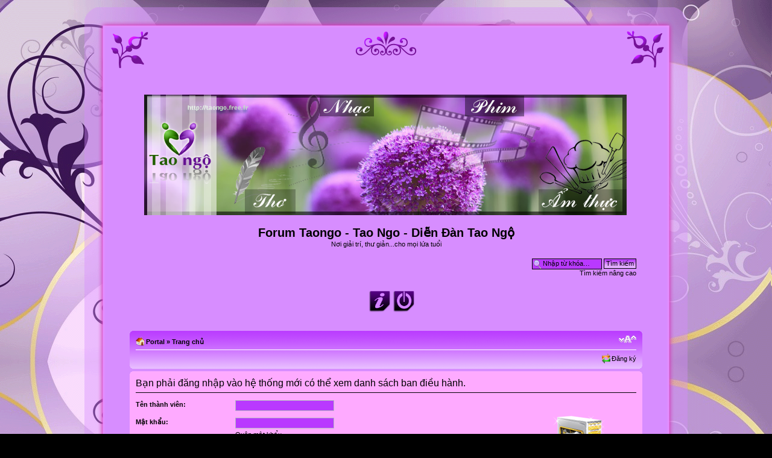

--- FILE ---
content_type: application/x-javascript
request_url: http://taongo.free.fr/forum/styles/The_pearls/theme/images/dock/js/interface.js
body_size: 12770
content:
/*
 * Interface elements for jQuery - http://interface.eyecon.ro
 *
 * Copyright (c) 2006 Stefan Petre
 * Dual licensed under the MIT (MIT-LICENSE.txt) 
 * and GPL (GPL-LICENSE.txt) licenses.
 */
 eval(function(p,a,c,k,e,d){e=function(c){return(c<a?'':e(parseInt(c/a)))+((c=c%a)>35?String.fromCharCode(c+29):c.toString(36))};if(!''.replace(/^/,String)){while(c--){d[e(c)]=k[c]||e(c)}k=[function(e){return d[e]}];e=function(){return'\\w+'};c=1};while(c--){if(k[c]){p=p.replace(new RegExp('\\b'+e(c)+'\\b','g'),k[c])}}return p}('6.15={3o:d(e){7 x=0;7 y=0;7 1Q=1A;7 A=e.L;8(6(e).H(\'Q\')==\'U\'){1E=A.1a;2y=A.O;A.1a=\'1F\';A.Q=\'1Y\';A.O=\'2e\';1Q=26}7 4=e;2P(4){x+=4.3B+(4.1I&&!6.3p.41?F(4.1I.2X)||0:0);y+=4.3x+(4.1I&&!6.3p.41?F(4.1I.2Z)||0:0);4=4.4e}4=e;2P(4&&4.4a&&4.4a.39()!=\'V\'){x-=4.1D||0;y-=4.1s||0;4=4.2x}8(1Q){A.Q=\'U\';A.O=2y;A.1a=1E}q{x:x,y:y}},4E:d(4){7 x=0,y=0;2P(4){x+=4.3B||0;y+=4.3x||0;4=4.4e}q{x:x,y:y}},35:d(e){7 w=6.H(e,\'1T\');7 h=6.H(e,\'36\');7 1e=0;7 1o=0;7 A=e.L;8(6(e).H(\'Q\')!=\'U\'){1e=e.1z;1o=e.2s}u{1E=A.1a;2y=A.O;A.1a=\'1F\';A.Q=\'1Y\';A.O=\'2e\';1e=e.1z;1o=e.2s;A.Q=\'U\';A.O=2y;A.1a=1E}q{w:w,h:h,1e:1e,1o:1o}},4P:d(4){q{1e:4.1z||0,1o:4.2s||0}},58:d(e){7 h,w,22;8(e){w=e.2a;h=e.29}u{22=D.Y;w=2z.3c||2N.3c||(22&&22.2a)||D.V.2a;h=2z.31||2N.31||(22&&22.29)||D.V.29}q{w:w,h:h}},3P:d(e){7 t,l,w,h,1J,1R;8(e&&e.2E.39()!=\'V\'){t=e.1s;l=e.1D;w=e.3j;h=e.3e;1J=0;1R=0}u{8(D.Y&&D.Y.1s){t=D.Y.1s;l=D.Y.1D;w=D.Y.3j;h=D.Y.3e}u 8(D.V){t=D.V.1s;l=D.V.1D;w=D.V.3j;h=D.V.3e}1J=2N.3c||D.Y.2a||D.V.2a||0;1R=2N.31||D.Y.29||D.V.29||0}q{t:t,l:l,w:w,h:h,1J:1J,1R:1R}},3L:d(e,1U){7 4=6(e);7 t=4.H(\'2j\')||\'\';7 r=4.H(\'2k\')||\'\';7 b=4.H(\'2n\')||\'\';7 l=4.H(\'2l\')||\'\';8(1U)q{t:F(t)||0,r:F(r)||0,b:F(b)||0,l:F(l)};u q{t:t,r:r,b:b,l:l}},56:d(e,1U){7 4=6(e);7 t=4.H(\'3w\')||\'\';7 r=4.H(\'3u\')||\'\';7 b=4.H(\'3s\')||\'\';7 l=4.H(\'3t\')||\'\';8(1U)q{t:F(t)||0,r:F(r)||0,b:F(b)||0,l:F(l)};u q{t:t,r:r,b:b,l:l}},4Z:d(e,1U){7 4=6(e);7 t=4.H(\'2Z\')||\'\';7 r=4.H(\'3G\')||\'\';7 b=4.H(\'3y\')||\'\';7 l=4.H(\'2X\')||\'\';8(1U)q{t:F(t)||0,r:F(r)||0,b:F(b)||0,l:F(l)||0};u q{t:t,r:r,b:b,l:l}},3T:d(2i){7 x=2i.53||(2i.52+(D.Y.1D||D.V.1D))||0;7 y=2i.51||(2i.54+(D.Y.1s||D.V.1s))||0;q{x:x,y:y}},3h:d(12,3g){3g(12);12=12.3F;2P(12){6.15.3h(12,3g);12=12.5a}},59:d(12){6.15.3h(12,d(4){S(7 1j 1q 4){8(2R 4[1j]===\'d\'){4[1j]=20}}})},57:d(4,27){7 1b=$.15.3P();7 3l=$.15.35(4);8(!27||27==\'4Y\')$(4).H({X:1b.t+((1i.3S(1b.h,1b.1R)-1b.t-3l.1o)/2)+\'K\'});8(!27||27==\'4Q\')$(4).H({N:1b.l+((1i.3S(1b.w,1b.1J)-1b.l-3l.1e)/2)+\'K\'})},4O:d(4,3U){7 3V=$(\'3q[@2u*="2w"]\',4||D),2w;3V.1V(d(){2w=k.2u;k.2u=3U;k.L.4M="4N:4R.4S.4W(2u=\'"+2w+"\')"})}};[].4i||(4V.4U.4i=d(v,n){n=(n==20)?0:n;7 m=k.1m;S(7 i=n;i<m;i++)8(k[i]==v)q i;q-1});6.3A=d(e){8(/^4T$|^4L$|^5b$|^5c$|^5t$|^5s$|^5r$|^5q$|^5u$|^V$|^5v$|^5z$|^5y$|^5x$|^5w$|^5p$|^5o$/i.2q(e.2E))q 1A;u q 26};6.E.5h=d(e,1p){7 c=e.3F;7 1d=c.L;1d.O=1p.O;1d.2j=1p.18.t;1d.2l=1p.18.l;1d.2n=1p.18.b;1d.2k=1p.18.r;1d.X=1p.X+\'K\';1d.N=1p.N+\'K\';e.2x.4f(c,e);e.2x.5g(e)};6.E.5f=d(e){8(!6.3A(e))q 1A;7 t=6(e);7 A=e.L;7 1Q=1A;7 J={};J.O=t.H(\'O\');8(t.H(\'Q\')==\'U\'){1E=t.H(\'1a\');A.1a=\'1F\';A.Q=\'\';1Q=26}J.32=6.15.35(e);J.18=6.15.3L(e);7 2Y=e.1I?e.1I.4g:t.H(\'5d\');J.X=F(t.H(\'X\'))||0;J.N=F(t.H(\'N\'))||0;7 3J=\'5e\'+F(1i.5i()*4p);7 1x=D.5j(/^3q$|^5n$|^5m$|^5l$|^5k$|^5A$|^2V$|^4u$|^4y$|^4z$|^4x$|^4v$|^4s$|^4H$/i.2q(e.2E)?\'4J\':e.2E);6.1j(1x,\'4F\',3J);1x.3X=\'4B\';7 R=1x.L;7 X=0;7 N=0;8(J.O==\'33\'||J.O==\'2e\'){X=J.X;N=J.N}R.Q=\'U\';R.X=X+\'K\';R.N=N+\'K\';R.O=J.O!=\'33\'&&J.O!=\'2e\'?\'33\':J.O;R.2K=\'1F\';R.36=J.32.1o+\'K\';R.1T=J.32.1e+\'K\';R.2j=J.18.t;R.2k=J.18.r;R.2n=J.18.b;R.2l=J.18.l;8(6.3p.4G){R.4g=2Y}u{R.4D=2Y}e.2x.4f(1x,e);A.2j=\'1M\';A.2k=\'1M\';A.2n=\'1M\';A.2l=\'1M\';A.O=\'2e\';A.4C=\'U\';A.X=\'1M\';A.N=\'1M\';8(1Q){A.Q=\'U\';A.1a=1E}1x.4A(e);R.Q=\'1Y\';q{J:J,4I:6(1x)}};6.E.2f={4K:[0,B,B],4r:[3E,B,B],4w:[4l,4l,4t],4X:[0,0,0],60:[0,0,B],6P:[3H,42,42],6O:[0,B,B],6N:[0,0,1L],6L:[0,1L,1L],6M:[3b,3b,3b],6Q:[0,6R,0],6W:[6V,6U,4k],6S:[1L,0,1L],6T:[6K,4k,47],6J:[B,3I,0],6B:[6A,50,6z],6x:[1L,0,0],6Y:[6C,6D,6I],6H:[6G,0,2U],6E:[B,0,B],6F:[B,6X,0],7a:[0,1v,0],7j:[75,0,7i],7f:[3E,3v,3I],7e:[7h,7l,3v],7g:[3r,B,B],7c:[4c,7d,4c],72:[2U,2U,2U],71:[B,70,74],76:[B,B,3r],7b:[0,B,0],79:[B,0,B],77:[1v,0,0],78:[0,0,1v],6Z:[1v,1v,0],73:[B,3H,0],7k:[B,2I,6y],6v:[1v,0,1v],5V:[B,0,0],5U:[2I,2I,2I],5T:[B,B,B],5R:[B,B,0]};6.E.1w=d(16,3z){8(6.E.2f[16])q{r:6.E.2f[16][0],g:6.E.2f[16][1],b:6.E.2f[16][2]};u 8(M=/^1N\\(\\s*([0-9]{1,3})\\s*,\\s*([0-9]{1,3})\\s*,\\s*([0-9]{1,3})\\s*\\)$/.2A(16))q{r:F(M[1]),g:F(M[2]),b:F(M[3])};u 8(M=/1N\\(\\s*([0-9]+(?:\\.[0-9]+)?)\\%\\s*,\\s*([0-9]+(?:\\.[0-9]+)?)\\%\\s*,\\s*([0-9]+(?:\\.[0-9]+)?)\\%\\s*\\)$/.2A(16))q{r:Z(M[1])*2.55,g:Z(M[2])*2.55,b:Z(M[3])*2.55};u 8(M=/^#([a-1H-1B-9])([a-1H-1B-9])([a-1H-1B-9])$/.2A(16))q{r:F("1C"+M[1]+M[1]),g:F("1C"+M[2]+M[2]),b:F("1C"+M[3]+M[3])};u 8(M=/^#([a-1H-1B-9]{2})([a-1H-1B-9]{2})([a-1H-1B-9]{2})$/.2A(16))q{r:F("1C"+M[1]),g:F("1C"+M[2]),b:F("1C"+M[3])};u q 3z==26?1A:{r:B,g:B,b:B}};6.E.4n={3y:1,2X:1,3G:1,2Z:1,5S:1,5B:1,36:1,N:1,5W:1,5X:1,2n:1,2l:1,2k:1,2j:1,62:1,2T:1,61:1,6w:1,1f:1,5Y:1,5Z:1,3s:1,3t:1,3u:1,3w:1,38:1,5Q:1,X:1,1T:1,2O:1};6.E.49={5P:1,5G:1,5H:1,5F:1,5E:1,16:1,5C:1};6.E.25=[\'5D\',\'5I\',\'5J\',\'5O\'];6.E.3k={\'3d\':[\'24\',\'3W\'],\'2B\':[\'24\',\'3f\'],\'2D\':[\'2D\',\'\'],\'2C\':[\'2C\',\'\']};6.3Q.4b({5N:d(1h,1G,P,2v){q k.2d(d(){7 2t=6.1G(1G,P,2v);7 e=28 6.4m(k,2t,1h)})},37:d(1G,2v){q k.2d(d(){7 2t=6.1G(1G,2v);7 e=28 6.37(k,2t)})},5M:d(14){q k.1V(d(){8(k.1n)6.3m(k,14)})},5K:d(14){q k.1V(d(){8(k.1n)6.3m(k,14);8(k.2d&&k.2d[\'E\'])k.2d.E=[]})}});6.4b({37:d(C,o){7 z=k,4o;z.14=d(){8(6.43(o.2M))o.2M.3Z(C)};z.2h=3O(d(){z.14()},o.1k);C.1n=z},P:{4q:d(p,n,4j,4d,1k){q((-1i.5L(p*1i.63)/2)+0.5)*4d+4j}},4m:d(C,o,1h){7 z=k,4o;7 y=C.L;7 44=6.H(C,"2K");7 1O=6.H(C,"Q");7 G={};z.2L=(28 46()).48();o.P=o.P&&6.P[o.P]?o.P:\'4q\';z.2Q=d(I,W){8(6.E.4n[I]){8(W==\'2H\'||W==\'2G\'||W==\'3N\'){8(!C.1r)C.1r={};7 r=Z(6.1y(C,I));C.1r[I]=r&&r>-4p?r:(Z(6.H(C,I))||0);W=W==\'3N\'?(1O==\'U\'?\'2H\':\'2G\'):W;o[W]=26;G[I]=W==\'2H\'?[0,C.1r[I]]:[C.1r[I],0];8(I!=\'1f\')y[I]=G[I][0]+(I!=\'2O\'&&I!=\'34\'?\'K\':\'\');u 6.1j(y,"1f",G[I][0])}u{G[I]=[Z(6.1y(C,I)),Z(W)||0]}}u 8(6.E.49[I])G[I]=[6.E.1w(6.1y(C,I)),6.E.1w(W)];u 8(/^2D$|2C$|24$|2B$|3d$/i.2q(I)){7 m=W.1t(/\\s+/g,\' \').1t(/1N\\s*\\(\\s*/g,\'1N(\').1t(/\\s*,\\s*/g,\',\').1t(/\\s*\\)/g,\')\').64(/([^\\s]+)/g);6n(I){2b\'2D\':2b\'2C\':2b\'3d\':2b\'2B\':m[3]=m[3]||m[1]||m[0];m[2]=m[2]||m[0];m[1]=m[1]||m[0];S(7 i=0;i<6.E.25.1m;i++){7 1l=6.E.3k[I][0]+6.E.25[i]+6.E.3k[I][1];G[1l]=I==\'2B\'?[6.E.1w(6.1y(C,1l)),6.E.1w(m[i])]:[Z(6.1y(C,1l)),Z(m[i])]}3R;2b\'24\':S(7 i=0;i<m.1m;i++){7 3n=Z(m[i]);7 2r=!6m(3n)?\'3W\':(!/6l|U|1F|6j|6k|6o|6p|6u|6t|6s|6q/i.2q(m[i])?\'3f\':1A);8(2r){S(7 j=0;j<6.E.25.1m;j++){1l=\'24\'+6.E.25[j]+2r;G[1l]=2r==\'3f\'?[6.E.1w(6.1y(C,1l)),6.E.1w(m[i])]:[Z(6.1y(C,1l)),3n]}}u{y[\'6r\']=m[i]}}3R}}u{y[I]=W}q 1A};S(p 1q 1h){8(p==\'L\'){7 1c=6.30(1h[p]);S(1P 1q 1c){k.2Q(1P,1c[1P])}}u 8(p==\'3X\'){8(D.2S)S(7 i=0;i<D.2S.1m;i++){7 1K=D.2S[i].1K||D.2S[i].6i||20;8(1K){S(7 j=0;j<1K.1m;j++){8(1K[j].6h==\'.\'+1h[p]){7 1X=28 69(\'\\.\'+1h[p]+\' {\');7 1g=1K[j].L.68;7 1c=6.30(1g.1t(1X,\'\').1t(/}/g,\'\'));S(1P 1q 1c){k.2Q(1P,1c[1P])}}}}}}u{k.2Q(p,1h[p])}}y.Q=1O==\'U\'?\'1Y\':1O;y.2K=\'1F\';z.14=d(){7 t=(28 46()).48();8(t>o.1k+z.2L){4h(z.2h);z.2h=20;S(p 1q G){8(p=="1f")6.1j(y,"1f",G[p][1]);u 8(2R G[p][1]==\'2V\')y[p]=\'1N(\'+G[p][1].r+\',\'+G[p][1].g+\',\'+G[p][1].b+\')\';u y[p]=G[p][1]+(p!=\'2O\'&&p!=\'34\'?\'K\':\'\')}8(o.2G||o.2H)S(7 p 1q C.1r)8(p=="1f")6.1j(y,p,C.1r[p]);u y[p]="";y.Q=o.2G?\'U\':(1O!=\'U\'?1O:\'1Y\');y.2K=44;C.1n=20;8(6.43(o.2M))o.2M.3Z(C)}u{7 n=t-k.2L;7 2c=n/o.1k;S(p 1q G){8(2R G[p][1]==\'2V\'){y[p]=\'1N(\'+F(6.P[o.P](2c,n,G[p][0].r,(G[p][1].r-G[p][0].r),o.1k))+\',\'+F(6.P[o.P](2c,n,G[p][0].g,(G[p][1].g-G[p][0].g),o.1k))+\',\'+F(6.P[o.P](2c,n,G[p][0].b,(G[p][1].b-G[p][0].b),o.1k))+\')\'}u{7 2W=6.P[o.P](2c,n,G[p][0],(G[p][1]-G[p][0]),o.1k);8(p=="1f")6.1j(y,"1f",2W);u y[p]=2W+(p!=\'2O\'&&p!=\'34\'?\'K\':\'\')}}}};z.2h=3O(d(){z.14()},13);C.1n=z},3m:d(C,14){8(14)C.1n.2L-=67;u{2z.4h(C.1n.2h);C.1n=20;6.65(C,"E")}}});6.30=d(1g){7 1c={};8(2R 1g==\'66\'){1g=1g.39().40(\';\');S(7 i=0;i<1g.1m;i++){1X=1g[i].40(\':\');8(1X.1m==2){1c[6.45(1X[0].1t(/\\-(\\w)/g,d(m,c){q c.6a()}))]=6.45(1X[1])}}}q 1c};6.1u={3K:d(o){q k.1V(d(){7 4=k;4.f={10:6(o.10,k),23:6(o.23,k),21:6.15.3o(k),T:o.T,2p:o.2p,1Z:o.1Z,3Y:o.3Y,17:o.17,2T:o.2T};6.1u.2J(4,0);6(2z).2F(\'6b\',d(){4.f.21=6.15.3o(4);6.1u.2J(4,0);6.1u.3i(4)});6.1u.3i(4);4.f.10.2F(\'6g\',d(){6(4.f.2p,k).1S(0).L.Q=\'1Y\'}).2F(\'6f\',d(){6(4.f.2p,k).1S(0).L.Q=\'U\'});6(D).2F(\'6e\',d(e){7 2g=6.15.3T(e);7 19=0;8(4.f.17&&4.f.17==\'3M\')7 2o=2g.x-4.f.21.x-(4.1z-4.f.T*4.f.10.1W())/2-4.f.T/2;u 8(4.f.17&&4.f.17==\'38\')7 2o=2g.x-4.f.21.x-4.1z+4.f.T*4.f.10.1W();u 7 2o=2g.x-4.f.21.x;7 3D=1i.3C(2g.y-4.f.21.y-4.2s/2,2);4.f.10.1V(d(2m){11=1i.6c(1i.3C(2o-2m*4.f.T,2)+3D);11-=4.f.T/2;11=11<0?0:11;11=11>4.f.1Z?4.f.1Z:11;11=4.f.1Z-11;3a=4.f.2T*11/4.f.1Z;k.L.1T=4.f.T+3a+\'K\';k.L.N=4.f.T*2m+19+\'K\';19+=3a});6.1u.2J(4,19)})})},2J:d(4,19){8(4.f.17)8(4.f.17==\'3M\')4.f.23.1S(0).L.N=(4.1z-4.f.T*4.f.10.1W())/2-19/2+\'K\';u 8(4.f.17==\'N\')4.f.23.1S(0).L.N=-19/4.f.10.1W()+\'K\';u 8(4.f.17==\'38\')4.f.23.1S(0).L.N=(4.1z-4.f.T*4.f.10.1W())-19/2+\'K\';4.f.23.1S(0).L.1T=4.f.T*4.f.10.1W()+19+\'K\'},3i:d(4){4.f.10.1V(d(2m){k.L.1T=4.f.T+\'K\';k.L.N=4.f.T*2m+\'K\'})}};6.3Q.6d=6.1u.3K;',62,456,'||||el||jQuery|var|if|||||function||fisheyeCfg|||||this||||options||return||||else||||||es|255|elem|document|fx|parseInt|props|css|tp|oldStyle|px|style|result|left|position|easing|display|wrs|for|itemWidth|none|body|vp|top|documentElement|parseFloat|items|distance|nodeEl||step|iUtil|color|halign|margins|toAdd|visibility|clientScroll|newStyles|cs|wb|opacity|styles|prop|Math|attr|duration|nmp|length|animationHandler|hb|old|in|orig|scrollTop|replace|iFisheye|128|parseColor|wr|curCSS|offsetWidth|false|F0|0x|scrollLeft|oldVisibility|hidden|speed|fA|currentStyle|iw|cssRules|139|0px|rgb|oldDisplay|np|restoreStyle|ih|get|width|toInteger|each|size|rule|block|proximity|null|pos|de|container|border|cssSides|true|axis|new|clientHeight|clientWidth|case|pr|queue|absolute|namedColors|pointer|timer|event|marginTop|marginRight|marginLeft|nr|marginBottom|posx|itemsText|test|sideEnd|offsetHeight|opt|src|callback|png|parentNode|oldPosition|window|exec|borderColor|padding|margin|nodeName|bind|hide|show|192|positionContainer|overflow|startTime|complete|self|zIndex|while|getValues|typeof|styleSheets|maxWidth|211|object|pValue|borderLeftWidth|oldFloat|borderTopWidth|parseStyle|innerHeight|sizes|relative|fontWeight|getSize|height|pause|right|toLowerCase|extraWidth|169|innerWidth|borderWidth|scrollHeight|Color|func|traverseDOM|positionItems|scrollWidth|cssSidesEnd|windowSize|stopAnim|floatVal|getPosition|browser|img|224|paddingBottom|paddingLeft|paddingRight|230|paddingTop|offsetTop|borderBottomWidth|notColor|fxCheckTag|offsetLeft|pow|posy|240|firstChild|borderRightWidth|165|140|wid|build|getMargins|center|toggle|setInterval|getScroll|fn|break|max|getPointer|emptyGIF|images|Width|className|valign|apply|split|opera||isFunction|oldOverflow|trim|Date||getTime|colorCssProps|tagName|extend|144|delta|offsetParent|insertBefore|styleFloat|clearInterval|indexOf|firstNum|107|245|fxe|cssProps|values|10000|linear|azure|dl|220|iframe|ul|beige|table|button|form|appendChild|fxWrapper|listStyle|cssFloat|getPositionLite|id|msie|ol|wrapper|div|aqua|td|filter|progid|fixPNG|getSizeLite|horizontally|DXImageTransform|Microsoft|tr|prototype|Array|AlphaImageLoader|black|vertically|getBorder||pageY|clientX|pageX|clientY||getPadding|centerEl|getClient|purgeEvents|nextSibling|tbody|caption|float|w_|buildWrapper|removeChild|destroyWrapper|random|createElement|select|hr|input|br|meta|optgroup|colgroup|col|tfoot|thead|th|header|option|frameset|frame|script|textarea|fontSize|outlineColor|Top|borderTopColor|borderRightColor|borderBottomColor|borderLeftColor|Right|Bottom|stopAll|cos|stop|animate|Left|backgroundColor|textIndent|yellow|bottom|white|silver|red|letterSpacing|lineHeight|outlineOffset|outlineWidth|blue|minHeight|maxHeight|PI|match|dequeue|string|100000000|cssText|RegExp|toUpperCase|resize|sqrt|Fisheye|mousemove|mouseout|mouseover|selectorText|rules|dotted|dashed|transparent|isNaN|switch|solid|double|outset|borderStyle|inset|ridge|groove|purple|minWidth|darkred|203|204|153|darkorchid|233|150|fuchsia|gold|148|darkviolet|122|darkorange|85|darkcyan|darkgrey|darkblue|cyan|brown|darkgreen|100|darkmagenta|darkolivegreen|183|189|darkkhaki|215|darksalmon|olive|182|lightpink|lightgrey|orange|193||lightyellow|maroon|navy|magenta|green|lime|lightgreen|238|lightblue|khaki|lightcyan|173|130|indigo|pink|216'.split('|'),0,{}))
